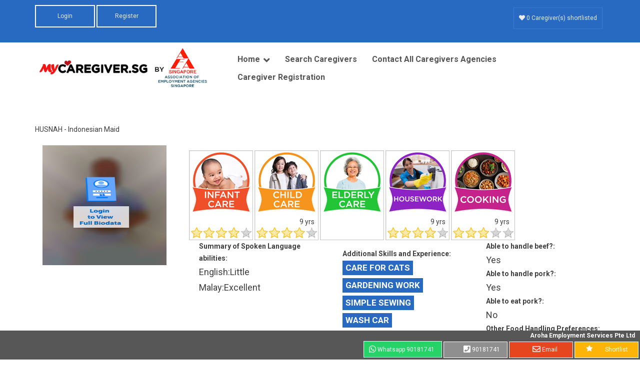

--- FILE ---
content_type: text/html; charset=utf-8
request_url: https://mycaregiver.sg/maid-whitelist-summary/66593
body_size: 10972
content:
<!DOCTYPE html>
<html lang="en" dir="ltr"
  xmlns:og="http://ogp.me/ns#"
  xmlns:content="http://purl.org/rss/1.0/modules/content/"
  xmlns:dc="http://purl.org/dc/terms/"
  xmlns:foaf="http://xmlns.com/foaf/0.1/"
  xmlns:rdfs="http://www.w3.org/2000/01/rdf-schema#"
  xmlns:sioc="http://rdfs.org/sioc/ns#"
  xmlns:sioct="http://rdfs.org/sioc/types#"
  xmlns:skos="http://www.w3.org/2004/02/skos/core#"
  xmlns:xsd="http://www.w3.org/2001/XMLSchema#">

<head profile="http://www.w3.org/1999/xhtml/vocab">
  <meta http-equiv="Content-Type" content="text/html; charset=utf-8" />
<meta name="MobileOptimized" content="width" />
<meta name="HandheldFriendly" content="true" />
<meta name="viewport" content="width=device-width, initial-scale=1" />
<link rel="shortcut icon" href="https://mycaregiver.sg/sites/default/files/dotsg.ico" type="image/vnd.microsoft.icon" />
<link rel="image_src" href="https://mycaregiver.sg/sites/default/files/mycaregiver-logo-rev01.png" />
<link rel="canonical" href="https://mycaregiver.sg/maid-whitelist-summary/66593" />
<link rel="shortlink" href="https://mycaregiver.sg/maid-whitelist-summary/66593" />
<meta property="og:image" content="https://mycaregiver.sg/sites/default/files/mycaregiver-logo-rev01.png" />
  <title>| Caregiver Singapore by AEAS</title>
  <link type="text/css" rel="stylesheet" href="https://mycaregiver.sg/sites/default/files/css/css_xE-rWrJf-fncB6ztZfd2huxqgxu4WO-qwma6Xer30m4.css" media="all" />
<link type="text/css" rel="stylesheet" href="https://mycaregiver.sg/sites/default/files/css/css_vv4pljwlvwdCGPcixhZ126582XBUyQM6Fs-F_c0Bkt0.css" media="all" />
<link type="text/css" rel="stylesheet" href="https://mycaregiver.sg/sites/default/files/css/css_vZ7OMldNxT0kN_1nW7_5iIquAxAdcU-aJ-ucVab5t40.css" media="all" />
<link type="text/css" rel="stylesheet" href="https://mycaregiver.sg/sites/default/files/css/css_NCOSdpoQnWWQHVcfG2o2skDLf8YSjSAlOAadPoELzbo.css" media="all" />
<link type="text/css" rel="stylesheet" href="//cdn.jsdelivr.net/qtip2/3.0.3/jquery.qtip.min.css" media="all" />
<link type="text/css" rel="stylesheet" href="https://mycaregiver.sg/sites/default/files/css/css_E5c3QYQMMWX06L4MoqZsLXJLL6Xm1UyOmFsZRwwYQ_I.css" media="all" />
<link type="text/css" rel="stylesheet" href="https://cdnjs.cloudflare.com/ajax/libs/font-awesome/5.13.0/css/all.min.css" media="all" />
<link type="text/css" rel="stylesheet" href="https://mycaregiver.sg/sites/default/files/css/css_tOhILAq6ytFlsw6ZHeS_zC8kjloujEBsDqkFf0nKBag.css" media="all" />
<link type="text/css" rel="stylesheet" href="https://mycaregiver.sg/sites/default/files/css/css_-fiVLdU8cVDxbQCvLg2-d9MfHYevuRpNyIIE6Eo3P0U.css" media="all" />
<link type="text/css" rel="stylesheet" href="https://mycaregiver.sg/sites/default/files/css/css_6w8_AOBQ-FuTgGUmKGFyo-MWxMLRfSfuHj7vge0BXt4.css" media="all" />

<!--[if (IE 9)&(!IEMobile)]>
<link type="text/css" rel="stylesheet" href="https://mycaregiver.sg/sites/all/themes/listingplus/ie9.css?sh06gv" media="all" />
<![endif]-->
<link type="text/css" rel="stylesheet" href="https://mycaregiver.sg/sites/default/files/css/css_566WgKQFDAWYL171S2U56WlUYQTVZHiTw_jAPVAf0YY.css" media="all" />

  <!-- HTML5 element support for IE6-8 -->
  <!--[if lt IE 9]>
    <script src="//html5shiv.googlecode.com/svn/trunk/html5.js"></script>
  <![endif]-->
  <script type="text/javascript" src="//ajax.googleapis.com/ajax/libs/jquery/1.10.2/jquery.min.js"></script>
<script type="text/javascript">
<!--//--><![CDATA[//><!--
window.jQuery || document.write("<script src='/sites/all/modules/jquery_update/replace/jquery/1.10/jquery.min.js'>\x3C/script>")
//--><!]]>
</script>
<script type="text/javascript" src="https://mycaregiver.sg/sites/default/files/js/js_Hfha9RCTNm8mqMDLXriIsKGMaghzs4ZaqJPLj2esi7s.js"></script>
<script type="text/javascript" src="//ajax.googleapis.com/ajax/libs/jqueryui/1.10.2/jquery-ui.min.js"></script>
<script type="text/javascript">
<!--//--><![CDATA[//><!--
window.jQuery.ui || document.write("<script src='/sites/all/modules/jquery_update/replace/ui/ui/minified/jquery-ui.min.js'>\x3C/script>")
//--><!]]>
</script>
<script type="text/javascript" src="https://mycaregiver.sg/sites/default/files/js/js_eorhqRsOH6LxJ1NaAcYg9X0TeHdLhTR_xhPXuhMLtb4.js"></script>
<script type="text/javascript" src="https://mycaregiver.sg/sites/default/files/js/js_VSKym_zvLDl1YMcD5l44PH639lM-s2e_cUdppITeDjA.js"></script>
<script type="text/javascript">
<!--//--><![CDATA[//><!--

	function printElem() {
		var divToPrint = document.getElementById("main-content");
		var mywindow = window.open("","_blank","");

		mywindow.document.write(divToPrint.innerHTML);

		mywindow.document.close();
		mywindow.focus();
		mywindow.print();
		mywindow.close();
	}
//--><!]]>
</script>
<script type="text/javascript" src="//cdn.jsdelivr.net/qtip2/3.0.3/jquery.qtip.min.js"></script>
<script type="text/javascript" src="https://mycaregiver.sg/sites/default/files/js/js__fjYA9akguMhQdXgWSqUdp75HM-DLiDs3gtJhHjbKUM.js"></script>
<script type="text/javascript" src="https://www.googletagmanager.com/gtag/js?id=G-GQTDF1EQBX"></script>
<script type="text/javascript">
<!--//--><![CDATA[//><!--
window.dataLayer = window.dataLayer || [];function gtag(){dataLayer.push(arguments)};gtag("js", new Date());gtag("set", "developer_id.dMDhkMT", true);gtag("config", "G-GQTDF1EQBX", {"groups":"default","anonymize_ip":true});
//--><!]]>
</script>
<script type="text/javascript" src="https://mycaregiver.sg/sites/default/files/js/js_PgKyOcf43j-QGdNjzXnO6hOlr_BvG8FFHPZC3FCCnLA.js"></script>
<script type="text/javascript">
<!--//--><![CDATA[//><!--
jQuery(document).ready(function($) { 
		 $(".owl-carousel").owlCarousel({
		 	items: 6,
		 	itemsDesktopSmall: [992,4],
		 	itemsTablet: [768,4],
		 	autoPlay: 5000,
		 	navigation: true,
		 	navigationText: false

		 });
		});
//--><!]]>
</script>
<script type="text/javascript" src="https://mycaregiver.sg/sites/all/themes/listingplus/js/meanmenu/jquery.meanmenu.fork.js?sh06gv"></script>
<script type="text/javascript">
<!--//--><![CDATA[//><!--
jQuery(document).ready(function($) {
			$("#main-navigation .sf-menu, #main-navigation .content>ul.menu, #main-navigation ul.main-menu").wrap("<div class='meanmenu-wrapper'></div>");
			$("#main-navigation .meanmenu-wrapper").meanmenu({
				meanScreenWidth: "767",
				meanRemoveAttrs: true,
				meanMenuContainer: "#header-inside",
				meanMenuClose: ""
			});

			if ($("#header-top .sf-menu").length>0 || $("#header-top .content>ul.menu").length>0) {
			$("#header-top .sf-menu, #header-top .content>ul.menu").wrap("<div class='header-top-meanmenu-wrapper'></div>");
			$("#header-top .header-top-meanmenu-wrapper").meanmenu({
				meanScreenWidth: "767",
				meanRemoveAttrs: true,
				meanMenuContainer: "#header-top-inside",
				meanMenuClose: ""
			});
			}

		});
//--><!]]>
</script>
<script type="text/javascript">
<!--//--><![CDATA[//><!--
jQuery(document).ready(function($) { 
		if ($("#affix").length>0) {
			$(window).load(function() {

				var affixBottom = $("#footer").outerHeight(true) + $("#subfooter").outerHeight(true),
				affixTop = $("#affix").offset().top;
				
				if ($("#bottom").length>0) {
					affixBottom = affixBottom + $("#bottom").outerHeight(true);
				}

				if ($("#bottom-highlighted").length>0) {
					affixBottom = affixBottom + $("#bottom-highlighted").outerHeight(true);
				}

				if ($("#footer-top").length>0) {
					affixBottom = affixBottom + $("#footer-top").outerHeight(true);
				}

				if ($(".fixed-header-enabled").length>0 || $(".logged-in").length>0) {
					$("#affix").affix({
				        offset: {
				          top: affixTop-65,
				          bottom: affixBottom+50
				        }
				    });
				} else {
					$("#affix").affix({
				        offset: {
				          top: affixTop-35,
				          bottom: affixBottom+50
				        }
				    });
				}

			});
		}
	});
//--><!]]>
</script>
<script type="text/javascript">
<!--//--><![CDATA[//><!--
jQuery(document).ready(function($) {

        $(window).load(function () {
       		if ($(".post-progress").length>0){
	            var s = $(window).scrollTop(),
	            c = $(window).height(),
	            d = $(".node-main-content").outerHeight(),
	            e = $("#comments").outerHeight(true),
	            f = $(".node-footer").outerHeight(true),
	            g = $(".node-main-content").offset().top;

	            var scrollPercent = (s / (d+g-c-e-f)) * 100;
                scrollPercent = Math.round(scrollPercent);

	            if (c >= (d+g-e-f)) { scrollPercent = 100; } else if (scrollPercent < 0) { scrollPercent = 0; } else if (scrollPercent > 100) { scrollPercent = 100; }

	            $(".post-progressbar").css("width", scrollPercent + "%");
	            $(".post-progress-value").html(scrollPercent + "%");
	        }
        });

        $(window).scroll(function () {
            if ($(".post-progress").length>0){
	            var s = $(window).scrollTop(),
	            c = $(window).height(),
	            d = $(".node-main-content").outerHeight(true),
	            e = $("#comments").outerHeight(true),
	            f = $(".node-footer").outerHeight(true),
	            g = $(".node-main-content").offset().top;

                var scrollPercent = (s / (d+g-c-e-f)) * 100;
                scrollPercent = Math.round(scrollPercent);
                
                if (c >= (d+g-e-f)) { scrollPercent = 100; }  else if (scrollPercent < 0) { scrollPercent = 0; } else if (scrollPercent > 100) { scrollPercent = 100; }
                
                $(".post-progressbar").css("width", scrollPercent + "%");
                $(".post-progress-value").html(scrollPercent + "%");
            }
        });	

	});
//--><!]]>
</script>
<script type="text/javascript" src="https://mycaregiver.sg/sites/default/files/js/js_E-wLWTH2QJcpoTTCTSnyDT1JO59WCYGnxeXkMfpevBM.js"></script>
<script type="text/javascript" src="https://mycaregiver.sg/sites/default/files/js/js_s-Z1QvRJ3n2H2w4hlRjyqNUVqFvwBjVWHMwHpnAuXFU.js"></script>
<script type="text/javascript">
<!--//--><![CDATA[//><!--
jQuery.extend(Drupal.settings, {"basePath":"\/","pathPrefix":"","setHasJsCookie":0,"ajaxPageState":{"theme":"listingplus","theme_token":"WK7xuJsP6dTMn_VQ_2Bs2NHC0wTaaLdVi6_wMHqytsM","jquery_version":"1.10","js":{"0":1,"\/\/ajax.googleapis.com\/ajax\/libs\/jquery\/1.10.2\/jquery.min.js":1,"1":1,"misc\/jquery-extend-3.4.0.js":1,"misc\/jquery-html-prefilter-3.5.0-backport.js":1,"misc\/jquery.once.js":1,"misc\/drupal.js":1,"\/\/ajax.googleapis.com\/ajax\/libs\/jqueryui\/1.10.2\/jquery-ui.min.js":1,"2":1,"sites\/all\/modules\/jquery_update\/replace\/ui\/external\/jquery.cookie.js":1,"sites\/all\/modules\/jquery_update\/replace\/misc\/jquery.form.min.js":1,"misc\/ui\/jquery.ui.position-1.13.0-backport.js":1,"misc\/ui\/jquery.ui.dialog-1.13.0-backport.js":1,"misc\/ajax.js":1,"sites\/all\/modules\/jquery_update\/js\/jquery_update.js":1,"sites\/all\/modules\/autoupload\/js\/autoupload.js":1,"3":1,"\/\/cdn.jsdelivr.net\/qtip2\/3.0.3\/jquery.qtip.min.js":1,"sites\/all\/modules\/flag\/theme\/flag.js":1,"sites\/all\/modules\/views\/js\/base.js":1,"misc\/progress.js":1,"sites\/all\/modules\/views\/js\/ajax_view.js":1,"sites\/all\/modules\/views_flag_refresh\/views_flag_refresh.js":1,"sites\/all\/modules\/google_analytics\/googleanalytics.js":1,"https:\/\/www.googletagmanager.com\/gtag\/js?id=G-GQTDF1EQBX":1,"4":1,"sites\/all\/modules\/autodialog\/autodialog.js":1,"sites\/all\/themes\/listingplus\/bootstrap\/js\/bootstrap.min.js":1,"sites\/all\/themes\/listingplus\/js\/owl-carousel\/owl.carousel.js":1,"5":1,"sites\/all\/themes\/listingplus\/js\/meanmenu\/jquery.meanmenu.fork.js":1,"6":1,"7":1,"8":1,"sites\/all\/modules\/qtip\/js\/qtip.js":1,"sites\/all\/libraries\/superfish\/jquery.hoverIntent.minified.js":1,"sites\/all\/libraries\/superfish\/supposition.js":1,"sites\/all\/libraries\/superfish\/superfish.js":1,"sites\/all\/libraries\/superfish\/supersubs.js":1,"sites\/all\/modules\/superfish\/superfish.js":1,"sites\/all\/themes\/listingplus\/js\/flexslider\/jquery.flexslider.js":1,"sites\/all\/themes\/listingplus\/js\/rs-plugin\/js\/jquery.themepunch.tools.min.js":1,"sites\/all\/themes\/listingplus\/js\/rs-plugin\/js\/jquery.themepunch.revolution.min.js":1,"sites\/all\/themes\/listingplus\/js\/jquery.browser.js":1},"css":{"modules\/system\/system.base.css":1,"modules\/system\/system.menus.css":1,"modules\/system\/system.messages.css":1,"modules\/system\/system.theme.css":1,"misc\/ui\/jquery.ui.core.css":1,"misc\/ui\/jquery.ui.theme.css":1,"misc\/ui\/jquery.ui.button.css":1,"misc\/ui\/jquery.ui.resizable.css":1,"misc\/ui\/jquery.ui.dialog.css":1,"modules\/comment\/comment.css":1,"modules\/field\/theme\/field.css":1,"modules\/node\/node.css":1,"modules\/search\/search.css":1,"modules\/user\/user.css":1,"sites\/all\/modules\/views\/css\/views.css":1,"sites\/all\/modules\/ckeditor\/css\/ckeditor.css":1,"sites\/all\/modules\/ctools\/css\/ctools.css":1,"sites\/all\/modules\/panels\/css\/panels.css":1,"\/\/cdn.jsdelivr.net\/qtip2\/3.0.3\/jquery.qtip.min.css":1,"sites\/all\/modules\/qtip\/css\/qtip.css":1,"sites\/all\/modules\/flag\/theme\/flag.css":1,"sites\/all\/modules\/addressfield\/addressfield.css":1,"https:\/\/cdnjs.cloudflare.com\/ajax\/libs\/font-awesome\/5.13.0\/css\/all.min.css":1,"sites\/all\/themes\/listingplus\/js\/owl-carousel\/owl.carousel.css":1,"sites\/all\/themes\/listingplus\/js\/meanmenu\/meanmenu.css":1,"sites\/all\/libraries\/superfish\/css\/superfish.css":1,"sites\/all\/libraries\/superfish\/style\/white.css":1,"sites\/all\/themes\/listingplus\/bootstrap\/css\/bootstrap.css":1,"sites\/all\/themes\/listingplus\/js\/flexslider\/flexslider.css":1,"sites\/all\/themes\/listingplus\/js\/rs-plugin\/css\/settings.css":1,"sites\/all\/themes\/listingplus\/style.css":1,"sites\/all\/themes\/listingplus\/style-blue.css":1,"sites\/all\/themes\/listingplus\/fonts\/https\/roboto-font.css":1,"sites\/all\/themes\/listingplus\/fonts\/https\/playfair-display-font.css":1,"sites\/all\/themes\/listingplus\/fonts\/https\/sourcecodepro-font.css":1,"sites\/all\/themes\/listingplus\/fonts\/https\/playfair-display.css":1,"sites\/all\/themes\/listingplus\/ie9.css":1,"sites\/all\/themes\/listingplus\/local.css":1}},"instances":"{\u0022boostrap_qtip\u0022:{\u0022content\u0022:{\u0022text\u0022:\u0022\u0022},\u0022style\u0022:{\u0022tip\u0022:false,\u0022classes\u0022:\u0022qtip-bootstrap\u0022},\u0022position\u0022:{\u0022at\u0022:\u0022left bottom\u0022,\u0022my\u0022:\u0022top left\u0022,\u0022adjust\u0022:{\u0022method\u0022:\u0022\u0022},\u0022viewport\u0022:false},\u0022show\u0022:{\u0022event\u0022:\u0022mouseenter focus click \u0022},\u0022hide\u0022:{\u0022event\u0022:\u0022mouseleave click \u0022,\u0022fixed\u0022:1}},\u0022default\u0022:{\u0022content\u0022:{\u0022text\u0022:\u0022\u0022},\u0022style\u0022:{\u0022tip\u0022:false,\u0022classes\u0022:\u0022\u0022},\u0022position\u0022:{\u0022at\u0022:\u0022bottom right\u0022,\u0022adjust\u0022:{\u0022method\u0022:\u0022\u0022},\u0022my\u0022:\u0022top left\u0022,\u0022viewport\u0022:false},\u0022show\u0022:{\u0022event\u0022:\u0022mouseenter \u0022},\u0022hide\u0022:{\u0022event\u0022:\u0022mouseleave \u0022}}}","qtipDebug":"{\u0022leaveElement\u0022:0}","flag":{"anonymous":true,"templates":{"mt_watchlist_66593":"\u003Cspan class=\u0022flag-wrapper flag-mt-watchlist flag-mt-watchlist-66593\u0022\u003E\n      \u003Ca href=\u0022\/flag\/unflag\/mt_watchlist\/66593?destination=maid-whitelist-summary\/66593\u0026amp;token=5cbf13fe2babedd0a46838f5daf59aed\u0022 title=\u0022Maid remove from Shortlist.\u0022 class=\u0022flag unflag-action flag-link-toggle\u0022 rel=\u0022nofollow\u0022\u003ERemove\u003C\/a\u003E\u003Cspan class=\u0022flag-throbber\u0022\u003E\u0026nbsp;\u003C\/span\u003E\n    \n\u003C\/span\u003E\n"}},"better_exposed_filters":{"views":{"biodata_contact":{"displays":{"block":{"filters":[]}}},"ea_image_in_biodata":{"displays":{"block":{"filters":[]}}},"biodata_rating":{"displays":{"block":{"filters":[]}}},"ea_info_on_biodata":{"displays":{"block":{"filters":[]}}},"test_block_watchlist":{"displays":{"block_1":{"filters":[]}}}}},"views":{"ajax_path":"\/views\/ajax","ajaxViews":{"views_dom_id:54d8274c4b869914413c7c10d8a7a865":{"view_name":"test_block_watchlist","view_display_id":"block_1","view_args":"","view_path":"maid-whitelist-summary\/66593","view_base_path":null,"view_dom_id":"54d8274c4b869914413c7c10d8a7a865","pager_element":0}}},"urlIsAjaxTrusted":{"\/views\/ajax":true},"viewsFlagRefresh":{"imagePath":"\/sites\/all\/modules\/views_flag_refresh\/images","flags":{"mt_watchlist":{"test_block_watchlist-block_1":{"themeHook":false,"themeHookPost":false}}}},"googleanalytics":{"account":["G-GQTDF1EQBX"],"trackOutbound":1,"trackMailto":1,"trackDownload":1,"trackDownloadExtensions":"7z|aac|arc|arj|asf|asx|avi|bin|csv|doc(x|m)?|dot(x|m)?|exe|flv|gif|gz|gzip|hqx|jar|jpe?g|js|mp(2|3|4|e?g)|mov(ie)?|msi|msp|pdf|phps|png|ppt(x|m)?|pot(x|m)?|pps(x|m)?|ppam|sld(x|m)?|thmx|qtm?|ra(m|r)?|sea|sit|tar|tgz|torrent|txt|wav|wma|wmv|wpd|xls(x|m|b)?|xlt(x|m)|xlam|xml|z|zip"},"superfish":{"1":{"id":"1","sf":{"animation":{"opacity":"show","height":"show"},"speed":"fast","autoArrows":false,"dropShadows":false},"plugins":{"supposition":true,"supersubs":true}}},"password":{"strengthTitle":"Password compliance:"},"type":"setting"});
//--><!]]>
</script>
</head>
<body class="html not-front not-logged-in no-sidebars page-maid-whitelist-summary page-maid-whitelist-summary- page-maid-whitelist-summary-66593 sff-14 slff-5 hff-5 pff-5 wide" >
  <div id="skip-link">
    <a href="#main-content" class="element-invisible element-focusable">Skip to main content</a>
  </div>
    <!-- #page-container -->
<div id="page-container">

    
        <!-- #header-top -->
    <div id="header-top" class="clearfix">
        <div class="container">

            <!-- #header-top-inside -->
            <div id="header-top-inside" class="clearfix">
                <div class="row">
                    
                                        <div class="col-md-12">
                        <!-- #header-top-left -->
                        <div id="header-top-left" class="clearfix">
                            <div class="header-top-area">
                                  <div class="region region-header-top-left">
    <div id="block-views-test-block-watchlist-block-1" class="block block-views clearfix">

    
  <div class="content">
    <div class="view view-test-block-watchlist view-id-test_block_watchlist view-display-id-block_1 view-dom-id-54d8274c4b869914413c7c10d8a7a865">
            <div class="view-header">
      <p><a href="/user/login" class="btn-reg">Login</a> <a href="/user/register" class="btn-reg">Register</a> <a href="/node/add/shortlisted-request" class="btn-shortlist" ><i class="fas fa-heart"></i> 0 Caregiver(s) shortlisted</a></p>
    </div>
  
  
  
      <div class="view-content">
        <div>
      
  <div>        <span><a href="/user/login" class="btn-reg">Login</a> <a href="/user/register" class="btn-reg">Register</a> <a href="/node/add/shortlisted-request" class="btn-shortlist" ><i class="fas fa-heart"></i> 0 Caregiver(s) shortlisted</a>



</span>  </div>  </div>
    </div>
  
  
  
  
  
  
</div>  </div>
</div>
  </div>
                            </div>
                        </div>
                        <!-- EOF:#header-top-left -->
                    </div>
                                    
                
                                    
                </div>
            </div>
            <!-- EOF: #header-top-inside -->

        </div>
    </div>
    <!-- EOF: #header-top -->
    
    <!-- #header -->
    <header id="header">
	<!-- Google tag (gtag.js) -->
<script async src="https://www.googletagmanager.com/gtag/js?id=AW-16683623133"></script>
<script>
  window.dataLayer = window.dataLayer || [];
  function gtag(){dataLayer.push(arguments);}
  gtag('js', new Date());

  gtag('config', 'AW-16683623133');
</script>
<!-- Google tag (gtag.js) -->
<script async src="https://www.googletagmanager.com/gtag/js?id=G-GQTDF1EQBX">
</script>
<script>
  window.dataLayer = window.dataLayer || [];
  function gtag(){dataLayer.push(arguments);}
  gtag('js', new Date());

  gtag('config', 'G-GQTDF1EQBX');
</script>


        <div class="container">
            
            <!-- #header-inside -->
            <div id="header-inside" class="clearfix">
                <div class="row">

                    <div class="col-md-4">
                    	<!-- #header-inside-left -->
                        <div id="header-inside-left" class="clearfix">
                            <div class="header-area">
    	                        <div id="logo-and-site-name-wrapper" class="clearfix">
    	                                	                            <div id="logo">
    	                            <a href="/" title="Home" rel="home"> <img src="https://mycaregiver.sg/sites/default/files/mycaregiver-logo-rev01.png" alt="Home" /> </a>
    	                            </div>
    	                                	                            
    	                                	                            
    	                                	                        </div>
    	                                                    </div>
                        </div>
                        <!-- EOF:#header-inside-left -->
                    </div>
                    <div class="col-md-8">
                        <!-- #header-inside-right -->
                        <div id="header-inside-right" class="clearfix">
                            <div class="header-area">

                                                                
                                <!-- #main-navigation -->
                                <div id="main-navigation" class="clearfix ">
                                    <nav role="navigation"> 
                                                                                  <div class="region region-navigation">
    <div id="block-superfish-1" class="block block-superfish clearfix">

    
  <div class="content">
    <ul  id="superfish-1" class="menu sf-menu sf-menu-menu-anonymous sf-horizontal sf-style-white sf-total-items-4 sf-parent-items-1 sf-single-items-3"><li id="menu-1764-1" class="first odd sf-item-1 sf-depth-1 sf-total-children-1 sf-parent-children-1 sf-single-children-0 menuparent"><a href="/" class="sf-depth-1 menuparent">Home</a><ul><li id="menu-1766-1" class="firstandlast odd sf-item-1 sf-depth-2 sf-total-children-6 sf-parent-children-0 sf-single-children-6 menuparent"><a href="/caregiver-categories" title="" class="sf-depth-2 menuparent">Caregiver Categories <span class="content-menu-notifications-placeholder" id="content-notifications-menu-1766" data-mlid="1766"></span></a><ul><li id="menu-1767-1" class="first odd sf-item-1 sf-depth-3 sf-no-children"><a href="/maid-type" title="" class="sf-depth-3">Caregiver Type <span class="content-menu-notifications-placeholder" id="content-notifications-menu-1767" data-mlid="1767"></span></a></li><li id="menu-1768-1" class="middle even sf-item-2 sf-depth-3 sf-no-children"><a href="/caregiver-nationality" title="" class="sf-depth-3">Nationality <span class="content-menu-notifications-placeholder" id="content-notifications-menu-1768" data-mlid="1768"></span></a></li><li id="menu-1771-1" class="middle odd sf-item-3 sf-depth-3 sf-no-children"><a href="/maid-spoken-language" title="" class="sf-depth-3">Spoken Languages</a></li><li id="menu-3339-1" class="middle even sf-item-4 sf-depth-3 sf-no-children"><a href="/maid-skills-and-experiences" title="" class="sf-depth-3">Skills <span class="content-menu-notifications-placeholder" id="content-notifications-menu-3339" data-mlid="3339"></span></a></li><li id="menu-3340-1" class="middle odd sf-item-5 sf-depth-3 sf-no-children"><a href="/maid-additional-skills-and-experiences" title="" class="sf-depth-3">Additional Skills and Experience <span class="content-menu-notifications-placeholder" id="content-notifications-menu-3340" data-mlid="3340"></span></a></li><li id="menu-3341-1" class="last even sf-item-6 sf-depth-3 sf-no-children"><a href="/maid-food-handling" title="" class="sf-depth-3">Food handling preferences <span class="content-menu-notifications-placeholder" id="content-notifications-menu-3341" data-mlid="3341"></span></a></li></ul></li></ul></li><li id="menu-3344-1" class="middle even sf-item-2 sf-depth-1 sf-no-children"><a href="/search-caregivers" title="" class="sf-depth-1">Search Caregivers <span class="content-menu-notifications-placeholder" id="content-notifications-menu-3344" data-mlid="3344"></span></a></li><li id="menu-1776-1" class="middle odd sf-item-3 sf-depth-1 sf-no-children"><a href="/node/add/shortlisted-request" title="" class="sf-depth-1">Contact All Caregivers Agencies <span class="content-menu-notifications-placeholder" id="content-notifications-menu-1776" data-mlid="1776"></span></a></li><li id="menu-3557-1" class="last even sf-item-4 sf-depth-1 sf-no-children"><a href="/caregiver-register" title="" class="sf-depth-1">Caregiver Registration <span class="content-menu-notifications-placeholder" id="content-notifications-menu-3557" data-mlid="3557"></span></a></li></ul>  </div>
</div>
  </div>
                                                                            </nav>
                                </div>
                                <!-- EOF: #main-navigation -->
                            </div>
                        </div>
                        <!-- EOF:#header-inside-right -->
                    </div>

                </div>
            </div>
            <!-- EOF: #header-inside -->

        </div>
    </header>
    <!-- EOF: #header -->

    
    <!-- #page -->
    <div id="page" class="clearfix">
        <div class="container">
           
            <!-- #main-content -->
            <div id="main-content">
                <div class="row">

                    
                    <section class="col-md-12">

                        
                        <!-- #main -->
                        <div id="main" class="clearfix  content">

                                                                                    
                            <!-- #tabs -->
                                                            <div class="tabs">
                                                                </div>
                                                        <!-- EOF: #tabs -->

                            
                            <!-- #action links -->
                                                        <!-- EOF: #action links -->

                             
                              <div class="region region-content">
    <div id="block-system-main" class="block block-system clearfix">

    
  <div class="content">
    <div class="bootstrap-twocol-stacked" >
      <div class="row">
      <div class="panel-pane pane-custom pane-1"  >
  
      
  
  <div class="pane-content">
    <p>HUSNAH - Indonesian Maid</p>
  </div>

  
  </div>
    </div>
  
      <div class="row">
      <div class="panel-panel left col-xs-12 col-sm-12 col-md-3 col-lg-3"><div class="panel-pane pane-views pane-ea-image-in-biodata"  >
  
      
  
  <div class="pane-content">
    <div class="view view-ea-image-in-biodata view-id-ea_image_in_biodata view-display-id-block view-dom-id-a0d06d65a637094cfd04844f31883cb9">
        
  
  
      <div class="view-content">
        <div class="views-row views-row-1 views-row-odd views-row-first views-row-last">
      
          <div class="p-container"><img typeof="foaf:Image" src="https://mycaregiver.sg/sites/default/files/styles/blur_mc_300_x_400_/public/fdw_photo/foto%20husna.PNG?itok=bYB20wBz" alt="" />
<div class="p-centered2">
<img src="/sites/default/files/heart-overlay.png"> 
</div>
</div>

    </div>
    </div>
  
  
  
  
  
  
</div>  </div>

  
  </div>
</div>
      <div class="panel-panel right col-xs-12 col-sm-12 col-md-9 col-lg-9"><div class="panel-pane pane-views pane-biodata-rating"  >
  
      
  
  <div class="pane-content">
    <div class="view view-biodata-rating view-id-biodata_rating view-display-id-block view-dom-id-e0c5389e78418d8a757e07254ac25a71">
        
  
  
      <div class="view-content">
        <div class="views-row views-row-1 views-row-odd views-row-first views-row-last">
      
          <span class="Yes-container">
<img src="/sites/default/files/rating/infantcare-badge-big.png"> 
<span class="container-top-right"></span>
<span class="container-bottom-left"><img src="/sites/default/files/rating/4-stars.png" > </span>
</span>

    
          <span class="Yes-container">
<img src="/sites/default/files/rating/childcare-badge-big.png"> 
<span class="container-top-right">9 yrs</span>
<span class="container-bottom-left"><img src="/sites/default/files/rating/4-stars.png" > </span>
</span>    
          <span class="Yes-container">
<img src="/sites/default/files/rating/eldercare-badge-big.png"> 
<span class="container-top-right"></span>
<span class="container-bottom-left"><img src="/sites/default/files/rating/-stars.png" ></span>
</span>    
          <span class="No-container">
<img src="/sites/default/files/rating/disabledcare-badge-big.png"> 
<span class="container-top-right"></span>
<span class="container-bottom-left"><img src="/sites/default/files/rating/-stars.png" ></span>
</span>    
          <span class="Yes-container">
<img src="/sites/default/files/rating/housework-badge-big.png"> 
<span class="container-top-right">9 yrs</span>
<span class="container-bottom-left"><img src="/sites/default/files/rating/4-stars.png" ></span>
</span>    
          <span class="Yes-container">
<img src="/sites/default/files/rating/cooking-badge-big.png"> 
<span class="container-top-right">9 yrs</span>
<span class="container-bottom-left"><img src="/sites/default/files/rating/3-stars.png" ></span>
</span>    </div>
    </div>
  
  
  
  
  
  
</div>  </div>

  
  </div>
<div class="panel-pane pane-panels-mini pane-display-biodata-whitelist-sub1"  >
  
      
  
  <div class="pane-content">
    <div class="bootstrap-threecol-stacked" id="mini-panel-display_biodata_whitelist_sub1">
  
      <div class="row">
      <div class="panel-panel left col-xs-12 col-sm-12 col-md-4 col-lg-4"><div class="panel-pane pane-entity-field pane-node-field-spoken-lang-sea-sla"  >
  
      
  
  <div class="pane-content">
    <div class="field field-name-field-spoken-lang-sea-sla field-type-text-long field-label-above"><div class="field-label">Summary of Spoken Language abilities:&nbsp;</div><div class="field-items"><div class="field-item even"><p>English:Little<br />
Malay:Excellent</p>
</div></div></div>  </div>

  
  </div>
</div>
      <div class="panel-panel middle col-xs-12 col-sm-12 col-md-4 col-lg-4"><div class="panel-pane pane-entity-field pane-node-field-fdw-value-added-services"  >
  
      
  
  <div class="pane-content">
    <div class="field field-name-field-fdw-value-added-services field-type-taxonomy-term-reference field-label-above"><div class="field-label">Additional Skills and Experience:&nbsp;</div><div class="field-items"><div class="field-item even"><a href="/additional-skills-and-experience/care-cats" typeof="skos:Concept" property="rdfs:label skos:prefLabel" datatype="">Care for Cats</a></div><div class="field-item odd"><a href="/additional-skills-and-experience/gardening-work" typeof="skos:Concept" property="rdfs:label skos:prefLabel" datatype="">Gardening Work</a></div><div class="field-item even"><a href="/additional-skills-and-experience/simple-sewing" typeof="skos:Concept" property="rdfs:label skos:prefLabel" datatype="">Simple Sewing</a></div><div class="field-item odd"><a href="/additional-skills-and-experience/wash-car" typeof="skos:Concept" property="rdfs:label skos:prefLabel" datatype="">Wash Car</a></div></div></div>  </div>

  
  </div>
</div>
      <div class="panel-panel right col-xs-12 col-sm-12 col-md-4 col-lg-4"><div class="panel-pane pane-entity-field pane-node-field-able-to-handle-beef"  >
  
      
  
  <div class="pane-content">
    <div class="field field-name-field-able-to-handle-beef- field-type-list-text field-label-above"><div class="field-label">Able to handle beef?:&nbsp;</div><div class="field-items"><div class="field-item even">Yes</div></div></div>  </div>

  
  </div>
<div class="panel-pane pane-entity-field pane-node-field-able-to-handle-pork"  >
  
      
  
  <div class="pane-content">
    <div class="field field-name-field-able-to-handle-pork- field-type-list-text field-label-above"><div class="field-label">Able to handle pork?:&nbsp;</div><div class="field-items"><div class="field-item even">Yes</div></div></div>  </div>

  
  </div>
<div class="panel-pane pane-entity-field pane-node-field-able-to-eat-pork"  >
  
      
  
  <div class="pane-content">
    <div class="field field-name-field-able-to-eat-pork- field-type-list-text field-label-above"><div class="field-label">Able to eat pork?:&nbsp;</div><div class="field-items"><div class="field-item even">No</div></div></div>  </div>

  
  </div>
<div class="panel-pane pane-entity-field pane-node-field-others-food-preferences"  >
  
      
  
  <div class="pane-content">
    <div class="field field-name-field-others-food-preferences field-type-text field-label-above"><div class="field-label">Other Food Handling Preferences:&nbsp;</div><div class="field-items"><div class="field-item even">nil</div></div></div>  </div>

  
  </div>
</div>
    </div>
  
      <div class="row">
      <div class="panel-pane pane-entity-field pane-node-field-maid-introduction"  >
  
        <h2 class="pane-title">
      Caregiver Introduction    </h2>
    
  
  <div class="pane-content">
    <div class="field field-name-field-maid-introduction field-type-text-long field-label-hidden"><div class="field-items"><div class="field-item even"><p><strong>PERSONALITY</strong></p>

<p>Husnah is a pleasant and caring helper. She wants to work in Singapore to improve her family's future and send her children to school. Her passport is ready. She has received 2 doses of vaccinations. She is afraid of dogs. She is okay to work in a big house. She is okay to work with 2 helpers.</p>

<p><strong>EXPERIENCE</strong></p>

<p>From 2009 -2018: she worked in Dubai taking care of children 14 and 10 years old, doing general housekeeping, cooking, and gardening. She stayed with her employer in 3 storey with 4 bedrooms, 5 toilets, and 5 family members.</p>

<p><strong>ABILITY</strong></p>

<p>She can speak and understand English better than basic. She can cook chicken briyani, chicken curry, rice with grape leaves, labneh, beef BBQ, Gado2, opor, fried rice, plecing kangkong, satay, chicken soup, fried rice, and steamed fish. She is willing to learn more about local cooking if the employer guides her. She is keen to take care of children, baby, and elderly.</p>

<p><strong>OFF-DAY AND COMPENSATION</strong></p>

<p>Her basic salary is $ 580.00 and she is okay with 1 off day a month. Her gross salary is $ 647.50 with 3 off days compensation. She is okay to use mobile phone only after finishing her work.</p>

<p> </p></div></div></div>  </div>

  
  </div>
<div class="panel-separator"></div><div class="panel-pane pane-entity-field pane-node-field-previous-employment-histor"  >
  
      
  
  <div class="pane-content">
    <div class="field field-name-field-previous-employment-histor field-type-text-long field-label-above"><div class="field-label">Previous employment history in Singapore:&nbsp;</div><div class="field-items"><div class="field-item even"><table border="0.1" cellpadding="1">
	<tbody>
		<tr>
			<td colspan="2" style="width: 115px;"><strong>Period of Employment</strong></td>
			<td colspan="1" rowspan="2" style="width: 80px;"><strong>Employer / Country</strong></td>
			<td rowspan="2" style="width: 200px;"><strong>Work Duties</strong></td>
			<td rowspan="2" style="width: 150px;"><strong>Remarks</strong></td>
		</tr>
		<tr>
			<td style="width:60px;"><strong>Start Date</strong></td>
			<td style="width: 55px;"><strong>End Date</strong></td>
		</tr>
		<tr>
			<td>2009</td>
			<td>2018</td>
			<td colspan="1" style="width: 80px;">Arabian/ Dubai</td>
			<td style="width: 200px;">Taking care of 14 &amp; 10 yo children, housekeeping, cooking &amp; gardening (3 storey, 4BR, 5 toilets, 5 pax)</td>
			<td style="width: 150px;">Finish</td>
		</tr>
		<tr>
			<td> </td>
			<td> </td>
			<td colspan="1" style="width: 80px;"> </td>
			<td style="width: 200px;"> </td>
			<td style="width: 150px;"> </td>
		</tr>
		<tr>
			<td> </td>
			<td> </td>
			<td colspan="1" style="width: 80px;"> </td>
			<td style="width: 200px;"> </td>
			<td style="width: 150px;"> </td>
		</tr>
		<tr>
			<td> </td>
			<td> </td>
			<td colspan="1" style="width: 80px;"> </td>
			<td style="width: 200px;"> </td>
			<td style="width: 150px;"> </td>
		</tr>
		<tr>
			<td> </td>
			<td> </td>
			<td colspan="1" style="width: 80px;"> </td>
			<td style="width: 200px;"> </td>
			<td style="width: 150px;"> </td>
		</tr>
	</tbody>
</table></div></div></div>  </div>

  
  </div>
<div class="panel-separator"></div><div class="panel-pane pane-views pane-ea-info-on-biodata"  >
  
      
  
  <div class="pane-content">
    <div class="view view-ea-info-on-biodata view-id-ea_info_on_biodata view-display-id-block agency-page view-dom-id-3574d8c7d993594097540354b111d34b">
        
  
  
      <div class="view-content">
        <div class="views-row views-row-1 views-row-odd views-row-first views-row-last">
      
  <div class="views-field views-field-title-1">        <span class="field-content"><a href="/caregiver-agency/aroha-employment-services-pte-ltd"><hr>
<h3>Aroha Employment Services Pte Ltd</h3></a></span>  </div>  
  <div class="views-field views-field-field-company-intro-and-promotio">        <div class="field-content"></div>  </div>  
  <div class="views-field views-field-field-ea-biodata-image">        <div class="field-content"></div>  </div>  
  <div class="views-field views-field-field-ea-licence-number">        <div class="field-content"><div class="row">
    <div class="col-xs-3" title="Licence Number" id="text-right-no-pad"><b>Licence Number:</b></div>
    <div class="col-xs-9" >18C9383</div>
</div></div>  </div>  
  <div class="views-field views-field-field-happy-address">        <div class="field-content"><div class="row">
    <div class="col-xs-3" title="Agency Address" id="text-right-no-pad"><b>Address:</b></div>
    <div class="col-xs-9" ><div class="street-block"><div class="thoroughfare">3 St George&#039;s Road #01-101</div>
<div class="premise">St George&#039;s West Gardens</div></div>
<div class="addressfield-container-inline locality-block country-SG"><span class="postal-code">320003</span></div>
<span class="country">Singapore</span></div>
</div></div>  </div>  
  <div class="views-field views-field-field-happy-address-postal-code">        <div class="field-content"><div class="row">
    <div class="col-xs-3" title="Directions to Office" id="text-right-no-pad"><i class="fas fa-directions"></i></div>
    <div class="col-xs-9" ><a href="https://www.google.com/maps/dir/?api=1&destination=320003+Singapore&travelmode=ca" target="_blank">Get Directions</a></div>
</div>
</div>  </div>  
  <div class="views-field views-field-field-funny-address">        <div class="field-content"></div>  </div>  
  <div class="views-field views-field-field-funny-address-postal-code">        <div class="field-content"></div>  </div>  
  <div class="views-field views-field-field-more-office-branch-info">        <div class="field-content"></div>  </div>  
  <div class="views-field views-field-field-ea-contact-number">        <div class="field-content"><div class="row">
    <div class="col-xs-3" title="Office Number" id="text-right-no-pad"><b>Office Number:</b></div>
    <div class="col-xs-9" ><a href="tel:90181741">90181741</a></div>
</div></div>  </div>  
  <div class="views-field views-field-field-whatsapp-number">        <div class="field-content"><div class="row">
    <div class="col-xs-3" title="Whatsapp Number" id="text-right-no-pad"><b>Whatsapp:</b></div>
    <div class="col-xs-9" ><a href="tel:90181741">90181741</a></div>
</div></div>  </div>  
  <div class="views-field views-field-field-opening-hours">        <div class="field-content"><div class="row">
    <div class="col-xs-3" id="text-right-no-pad"><b>Opening Hours:</b></div>
    <div class="col-xs-9" ><p>Monday - Friday: 10am - 7pm<br />
Saturday: 10am - 5pm<br />
Sunday and PH: Closed</p>
</div>
</div></div>  </div>  
  <div class="views-field views-field-field-facebook-messenger-new">        <div class="field-content"></div>  </div>  
  <div class="views-field views-field-field-facebook-page">        <div class="field-content"></div>  </div>  
  <div class="views-field views-field-field-global-email-hidden">        <div class="field-content"><div class="row">
    <div class="col-xs-3" id="text-right-no-pad"><b>Email:</b></div>
    <div class="col-xs-9" ><a href="/cdn-cgi/l/email-protection#87e4e8e9f3e6e4f3c7e6f5e8efe6e2eaf7ebe8feeae2e9f3f4e2f5f1eee4e2f4a9e4e8ea"><span class="__cf_email__" data-cfemail="a1c2cecfd5c0c2d5e1c0d3cec9c0c4ccd1cdced8ccc4cfd5d2c4d3d7c8c2c4d28fc2cecc">[email&#160;protected]</span></a> </div>
</div></div>  </div>  
  <div class="views-field views-field-field-website">        <div class="field-content"><div class="row">
    <div class="col-xs-3" id="text-right-no-pad"><b>Website:</b></div>
    <div class="col-xs-9" ><a href="http://www.arohaemploymentservices.com">www.arohaemploymentservices.com</a></div>
</div></div>  </div>  
  <div class="views-field views-field-field-contact-us">        <div class="field-content"><div class="row">
    <div class="col-xs-3" id="text-right-no-pad"><b>Contact Us:</b></div>
    <div class="col-xs-9" ><p>Mobile: 9018 1741 / 8198 7208<br />
Email: <a href="/cdn-cgi/l/email-protection#0e6d61607a6f6d7a4e6f7c61666f6b637e626177636b607a7d6b7c78676d6b7d206d6163"><span class="__cf_email__" data-cfemail="5e3d31302a3f3d2a1e3f2c31363f3b332e323127333b302a2d3b2c28373d3b2d703d3133">[email&#160;protected]</span></a></p>
</div>
</div></div>  </div>  </div>
    </div>
  
  
  
  
  
  
</div>  </div>

  
  </div>
    </div>
  </div>
  </div>

  
  </div>
</div>
    </div>
  
      <div class="row">
      <div class="panel-pane pane-views pane-biodata-contact navbar-fixed-bottom"  id="text-on-right" >
  
      
  
  <div class="pane-content">
    <div class="view view-biodata-contact view-id-biodata_contact view-display-id-block view-dom-id-888cb62dff795ec9f7b5fbdb89fcf791">
        
  
  
      <div class="view-content">
        <div class="views-row views-row-1 views-row-odd views-row-first views-row-last">
      
          <div class="agency-name">Aroha Employment Services Pte Ltd</div>    
          <div class="mymaxwidth"><div class="btn-group dropup">
  <button type="button" class="contact-btn whatsapp-btn" data-toggle="dropdown" aria-haspopup="true" aria-expanded="false">
    <i class="fab fa-whatsapp fa-lg"></i> <span class="btn-text">Whatsapp 90181741</span></button>
  <div class="dropdown-menu dropup-whatsapp">
    <a href="https://api.whatsapp.com/send?phone=6590181741&text=Hi%2C%20I'm%20interested%20to%20know%20more%20about%20HUSNAH%20in%20your%20caregiver%20listing.%20Please%20assist.%20Thanks." class="whatsapp-btn-drop-up" target="_blank"><i class="fab fa-whatsapp fa-lg"></i> <span >Pre-filled</span></a>

    <a href="https://api.whatsapp.com/send?phone=6590181741" class="whatsapp-btn-drop-up" target="_blank"><i class="fab fa-whatsapp fa-lg"></i> <span >Normal</span></a>
  </div>
  </div><a href="tel:90181741" class="contact-btn phone-btn"><i class="fas fa-phone-square fa-lg"></i><span class="btn-text"> 90181741</span></a><a href="/cdn-cgi/l/email-protection#[base64]" class="contact-btn email-btn" target="_blank"><i class="far fa-envelope fa-lg"></i><span class="btn-text"> Email</span></a><span class="flag-mobile_watchlist"><span class="flag-wrapper flag-mt-watchlist flag-mt-watchlist-66593">
      <a href="/flag/flag/mt_watchlist/66593?destination=maid-whitelist-summary/66593&amp;token=5cbf13fe2babedd0a46838f5daf59aed" title="Maid Shortlisted." class="flag flag-action flag-link-toggle" rel="nofollow">Shortlist</a><span class="flag-throbber">&nbsp;</span>
    
</span>
</span></div>    </div>
    </div>
  
  
  
  
  
  
</div>  </div>

  
  </div>
    </div>
  </div>
  </div>
</div>
  </div>
                                                        
                        </div>
                        <!-- EOF:#main -->

                    </section>

                                        
                </div>
            </div>
            <!-- EOF:#main-content -->

        </div>
    </div>
    <!-- EOF: #page -->

    
    
        <!-- #footer-top -->
    <div id="footer-top">
        <div class="container">
            
            <!-- #footer-top-inside -->
            <div id="footer-top-inside" class="clearfix">
                <div class="footer-top-area">
                    <div class="row">
                        <div class="col-md-12">
                          <div class="region region-footer-top">
    <div id="block-block-3" class="block block-block clearfix">

    
  <div class="content">
    <p>ASSOCIATION OF EMPLOYMENT AGENCIES (SINGAPORE) | MyCaregiver.sg | Singapore | <a href="/content/privacy-policy" class="whitelink">Privacy</a> | <a href="/content/pdpa-policy" class="whitelink">PDPA Policy</a> | <a href="/content/term-use" class="whitelink">Terms of Use</a><br />
All Rights Reserved.<br />
<br></p>
  </div>
</div>
  </div>
                        </div>
                    </div>
                </div>
            </div>
            <!-- EOF:#footer-top-inside -->

        </div>
    </div>
    <!-- EOF: #footer-top -->
    
    
        
</div>
<!-- EOF:#page-container -->  <script data-cfasync="false" src="/cdn-cgi/scripts/5c5dd728/cloudflare-static/email-decode.min.js"></script><script type="text/javascript">
<!--//--><![CDATA[//><!--

	jQuery(document).ready(function($) {
		if ($(".view-testimonials .flexslider").length > 0) {
			$(window).load(function() {
			$(".view-testimonials .flexslider").fadeIn("slow");
			$(".view-testimonials .flexslider").flexslider({
				animation: "slide",
				slideshowSpeed: 5000,
				useCSS: false,
				controlNav: false,
				prevText: "",
				nextText: ""
			});
			});
		}
	});
//--><!]]>
</script>
<script defer src="https://static.cloudflareinsights.com/beacon.min.js/vcd15cbe7772f49c399c6a5babf22c1241717689176015" integrity="sha512-ZpsOmlRQV6y907TI0dKBHq9Md29nnaEIPlkf84rnaERnq6zvWvPUqr2ft8M1aS28oN72PdrCzSjY4U6VaAw1EQ==" data-cf-beacon='{"version":"2024.11.0","token":"4f65cdaffda64e04a26a378b27d79819","r":1,"server_timing":{"name":{"cfCacheStatus":true,"cfEdge":true,"cfExtPri":true,"cfL4":true,"cfOrigin":true,"cfSpeedBrain":true},"location_startswith":null}}' crossorigin="anonymous"></script>
</body>
</html>


--- FILE ---
content_type: text/css
request_url: https://mycaregiver.sg/sites/default/files/css/css_6w8_AOBQ-FuTgGUmKGFyo-MWxMLRfSfuHj7vge0BXt4.css
body_size: 1252
content:
@import url(https://fonts.googleapis.com/css?family=Roboto:400,400italic,700,300,700italic&subset=latin-ext,latin,greek);@import url(https://fonts.googleapis.com/css?family=Playfair+Display:400,700,400italic,700italic&subset=latin-ext,latin,greek);@import url(https://fonts.googleapis.com/css?family=Source+Code+Pro&subset=latin,latin-ext);#header-top,#footer-top{background-color:#2869c2;}.footer-top-area .item-list ul.quicktabs-tabs > li > a:hover:after,.footer-top-area .nav-tabs > li > a:hover:after,.header-top-area .item-list ul.quicktabs-tabs > li > a:hover:after,.header-top-area .nav-tabs > li > a:hover:after{color:#2869c2;}a,ul.menu li a,.footer-area ul.menu li.collapsed > a:before,.footer-area ul.menu li.expanded > a:before,#site-name a,.comment-counter,.comment .username,.summary .field-item a,.more-link a,.views-field-view-node a,a.button,#toTop,.subfooter-area ul.menu li a,.view-popular-tags .views-row a,.footer-area .view-popular-tags .views-row a,.subfooter-area .view-popular-tags .views-row a,.mean-container a.meanmenu-reveal{color:#357cce;}#header ul.menu li a:hover,#header ul.menu li.sfHover>a,#main-navigation .sf-menu ul,#header-top .sf-menu ul,.post-progressbar,.view-filters .ui-slider .ui-widget-header,.views-exposed-widgets input[type="submit"],.header-top-area .contact-info li,.header-top-area ul.social-bookmarks li a,.header-top-area ul.brands li a,input[type="submit"],input[type="reset"],input[type="button"],.panel-title a,.mean-container a.meanmenu-reveal span,.mean-container .mean-nav,.mean-container .mean-nav ul li a.mean-expand,.poll .bar .foreground{background-color:#357cce;}.mean-container .mean-nav ul li li a{border-top:1px solid #357cce;}.view-filters .ui-slider.ui-widget-content,.more-link a,.views-field-view-node a,a.button,.footer-area .more-link a,.footer-area a.button,.footer-area .views-field-view-node a,.subfooter-area .more-link a,.subfooter-area a.button,.subfooter-area .views-field-view-node a,.view-filters .ui-slider.ui-widget-content .ui-state-default,#toTop,.subfooter-area ul.menu li a,.view-popular-tags .views-row a{border-color:#357cce;}a:hover,a:focus,ul.menu li a.active:hover,ul.menu li a:hover,ul.menu li > a:hover:before,.footer-area ul.menu li a:hover,.footer-area ul.menu li > a:hover:before,.footer-area ul.menu li.expanded > a:hover:before,.view-agents .views-field-title a:hover,.subfooter-area ul.menu li a:hover,.subfooter-area ul.menu li a.active:hover{color:#3f8edb;}#main-navigation .sf-menu ul li a:hover,#main-navigation .sf-menu ul li.sfHover>a,#header-top .sf-menu ul li a:hover,#header-top .sf-menu ul li.sfHover>a,ul.pager li > a:hover,.view-popular-tags .views-row a:hover,.footer-area .view-popular-tags .views-row a:hover,.subfooter-area .view-popular-tags .views-row a:hover,.header-top-area .contact-info li:hover,ul.social-bookmarks li a:hover,ul.brands li a:hover,.header-top-area ul.social-bookmarks li a:hover,.header-top-area ul.brands li a:hover,.more-link a:hover,.views-field-view-node a:hover,a.button:hover,input[type="submit"]:hover,input[type="reset"]:hover,input[type="button"]:hover,#main .webform-client-form .form-actions input:hover,ul.links li a:hover,.item-list ul.quicktabs-tabs > li > a:hover,.nav-tabs > li > a:hover,.item-list ul.quicktabs-tabs > li.active > a:hover,.nav-tabs > li.active > a:hover,.panel-heading a:hover,.mean-container .mean-nav ul li a:hover,.mean-container .mean-nav ul li a.mean-expand:hover{background-color:#3f8edb;}.mean-container .mean-nav ul li li a:hover{border-top:1px solid #3f8edb;}ul.social-bookmarks li a:hover,ul.brands li a:hover,ul.links li a:hover,.view-popular-tags .views-row a:hover{border-color:#3f8edb;}.more-link a:hover,.views-field-view-node a:hover,a.button:hover,input[type="submit"]:hover,input[type="reset"]:hover,input[type="button"]:hover,#main .webform-client-form .form-actions input:hover{border-color:#3f8edb!important;}#header ul.menu li a:hover,#header ul.menu li.sfHover>a,#main-navigation .sf-menu ul li a.active{color:#ffffff;}.view-popular-tags .views-row a,.footer-area .view-popular-tags .views-row a,.subfooter-area .view-popular-tags .views-row a{background-color:#ffffff;}.view-popular-tags .views-row a:hover{color:#ffffff;}.footer-top-area{color:#ebebeb;}.footer-top-area a{color:#ebebeb;text-decoration:underline;}.footer-top-area a:hover{color:#ebebeb;text-decoration:none;}.footer-top-area .more-link a,.footer-top-area a.button,.footer-top-area .views-field-view-node a{border-color:#ebebeb;color:#ebebeb;text-decoration:none;}.footer-top-area input.form-text,.footer-top-area textarea,.footer-top-area select{border:1px solid #ebebeb;color:#ebebeb}.footer-top-area .owl-controls .owl-buttons div:after{color:#ebebeb;opacity:0.50;filter:alpha(opacity=50);}.footer-top-area .item-list ul.quicktabs-tabs,.footer-top-area .nav-tabs{border-color:#ebebeb;}.footer-top-area .item-list ul.quicktabs-tabs > li.active > a,.footer-top-area .nav-tabs > li.active > a{border-color:#ebebeb!important;}.footer-top-area .view-objects{border-bottom-color:#ebebeb;}.footer-top-area ul.social-bookmarks li a,.footer-top-area ul.brands li a{border-color:#ebebeb;color:#ebebeb;}.footer-top-area .contact-info i{color:#ebebeb;}.footer-top-area .item-list ul.quicktabs-tabs,.footer-top-area .nav-tabs{border-bottom-color:#ebebeb;}.footer-top-area .item-list ul.quicktabs-tabs > li > a,.footer-top-area .nav-tabs > li > a{color:#ebebeb;}.footer-top-area .item-list ul.quicktabs-tabs > li.active > a,.footer-top-area .nav-tabs > li.active > a{border-bottom-color:#ebebeb!important;color:inherit;}.footer-top-area .item-list ul.quicktabs-tabs > li.active > a:after,.footer-top-area .nav-tabs > li.active > a:after{color:#ebebeb;}#subfooter{background-color:#2869c2;height:200px;}.footer-area{color:#555555;}#footer-site-name,#footer-site-slogan,.footer-area .contact-info i,.footer-area h2.title,.footer-area ul.menu li a{color:inherit;}.footer-area .item-list ul.quicktabs-tabs > li > a:hover:after,.footer-area .nav-tabs > li > a:hover:after{color:#ebebeb;}#subfooter{background-color:#2869c2;}.subfooter-area{color:#555555;}.subfooter-area .item-list ul.quicktabs-tabs > li > a:hover:after,.subfooter-area .nav-tabs > li > a:hover:after{color:#ffffff;}.summary .field-item a{background-color:transparent;color:#357cce;font-weight:700;font-size:18px;text-transform:none;padding:0;margin:0;}.field-name-field-fdw-value-added-services .field-item a{color:#ffffff;padding:6px;line-height:1;background-color:#2869c2;display:inline-block;margin:3px 0 3px 0;font-size:17px;text-transform:uppercase;}.field-type-taxonomy-term-reference .field-item a{color:#ffffff;padding:6px;line-height:1;background-color:#2869c2;display:inline-block;margin:1px 0 1px 0;font-size:17px;text-transform:uppercase;font-weight:700;}span.list-items{padding:10px;color:#357cce;}.view-listings .flag-wrapper a{font:0/0 a;color:transparent;width:35px;height:35px;background-color:#2869c2;position:relative;display:block;z-index:3;}span.overlay:after{content:"More Info";font-size:45px;color:#357cce;}.ui-tabs .ui-tabs-nav li.ui-tabs-active a,.ui-tabs .ui-tabs-nav li.ui-state-disabled a,.ui-tabs .ui-tabs-nav li.ui-tabs-loading a{background-color:#2869c2;color:white;}td.mlisting-icon{width:25px;color:#357cce;}.ui-widget-content a,.ui-state-active,.ui-widget-content .ui-state-active,.ui-widget-header .ui-state-active,a.ui-button:active,.ui-button:active,.ui-button.ui-state-active:hover{font-weight:normal;color:#357cce;}.btn-fixed150{border:1px solid #357cce;display:inline-block;margin:5px;width:120px;text-align:center;height:120px;padding:10px;}input[type=text]:focus,textarea:focus{border-bottom:2px solid #2869c2;}





--- FILE ---
content_type: text/css
request_url: https://mycaregiver.sg/sites/default/files/css/css_566WgKQFDAWYL171S2U56WlUYQTVZHiTw_jAPVAf0YY.css
body_size: 5743
content:
@media screen and (min-width:992px){#views-exposed-form-maid-search-page input#edit-submit-maid-search,#views-exposed-form-maid-search2-page input#edit-submit-maid-search2{position:absolute;right:90px;bottom:0;left:10;}#views-exposed-form-maid-search-page input#edit-reset,#views-exposed-form-maid-search2-page input#edit-reset{position:absolute;right:0;bottom:0;}.navbar-fixed-top .navbar-collapse,.navbar-fixed-bottom .navbar-collapse{max-height:650px;}.two-sidebars .node-side{width:50px;}.two-sidebars .node-main-content.custom-width{margin-left:75px;}#affix.maid-affix.affix{top:65px;position:fixed;width:18%;}#affix.maid-affix.affix-bottom{position:absolute;width:auto;}.shortlist-affix.affix{position:initial !important;}}@media screen and (max-width:992px){#views-exposed-form-maid-search-page input#edit-submit-maid-search,#views-exposed-form-maid-search-for-anonymous-page input#edit-submit-maid-search-for-anonymous{position:sticky;right:90px;bottom:0;left:10;}#views-exposed-form-maid-search-page input#edit-reset,#views-exposed-form-maid-search-for-anonymous-page input#edit-reset{position:sticky;right:0;bottom:0;}.navbar-fixed-top .navbar-collapse,.navbar-fixed-bottom .navbar-collapse{max-height:280px;padding-bottom:60px;}.shortlist-affix{background-color:#fff;top:0;width:100%;z-index:9999 !important;left:0;}.shortlist-affix.affix h1.biodata{float:left;width:90%;margin-top:-1px;}.shortlist-affix.affix .fdwphoto-sm{width:5%;float:right;}}@media (min-width:576px){.float-bigscreen{float:left;margin:0 20px 20px 0;width:200px;}.flag-mobile_watchlist a{border-color:#898989;padding:5px 20px 5px 20px;display:inline-block;position:relative;border:1px solid;text-decoration:none;width:128px;}.flag-mobile_watchlist a.flag-action:after{font-family:"Font Awesome 5 Free";content:"\f005";position:absolute;top:50%;left:22px;line-height:1;margin-top:-9px;font-weight:900;}.flag-mobile_watchlist a.unflag-action:after{font-family:"Font Awesome 5 Free";content:"\f05e";position:absolute;top:50%;left:20px;line-height:1;margin-top:-9px;font-weight:900;}.contact-btn{border-color:#898989;display:inline-block;border:1px solid;min-width:128px;color:#ffffff;margin-bottom:3px;}.whatsapp-btn{background-color:#25d366;padding:6px 14px 4px 10px;margin-right:3px;}.phone-btn{background-color:#8f8f8f;padding:5px 14px 5px 10px;margin-right:3px;}.fbmsger-btn{background-color:#4267b2;font-size:14px;padding:5px 10px 5px 0;margin-right:3px;}.email-btn{background-color:#e5461e;padding:5px 30px 5px 10px;}.btn-reg{border:2px solid #ffffff;display:inline-block;padding:10px;min-width:120px;text-align:center;}.overlayed-whitelist{height:250px;}}@media (max-width:576px){.overlayed-whitelist{height:180px;}img.badge-sm{width:30%;}.overlayed-blue{width:50px;}#opacity-blue,#opacity-orange{font-size:30px;margin-bottom:10px;}.btn-reg{border:2px solid #ffffff;display:inline-block;padding:5px;width:90px;text-align:center;}#mobile-hide{display:none;}.property-infos-container p{font-size:13px;}.flag-mobile_watchlist a{font-size:10px;font-weight:bold;border-color:#898989;padding:22px 10px 15px 20px;display:inline-block;position:relative;border:1px solid;text-decoration:none;width:64px;}.flag-mobile_watchlist a.flag-action:after{font-family:"Font Awesome 5 Free";content:"\f005";position:absolute;top:48%;right:45px;line-height:1;font-weight:900;}.flag-mobile_watchlist a.unflag-action:after{font-family:"Font Awesome 5 Free";content:"\f05e";position:absolute;top:48%;right:45px;line-height:1;font-weight:900;}.contact-btn{font-size:20px;border-color:#898989;display:inline-block;border:1px solid;width:64px;color:#ffffff;text-align:center;}.btn-text{display:none;}.whatsapp-btn{background-color:#25d366;padding:14px;margin-right:4px;margin-bottom:5px;}.phone-btn{background-color:#8f8f8f;padding:10px;}.fbmsger-btn{background-color:#4267b2;padding:10px;}.email-btn{background-color:#e5461e;padding:10px;}}header#header{padding-top:10px;}.summary .summary-title{font-size:16px;color:#555555;font-weight:700;border-bottom:1px solid #acacac;margin-bottom:15px;}.summary .field{border-bottom:1px solid #cccccc;margin-bottom:5px;padding-bottom:8px;clear:both;}.summary .field-type-taxonomy-term-reference{margin:0 0 5px 0;padding-bottom:2px;}.field-item{font-size:18px;padding-left:5px;}.summary + .print{margin-top:40px;}input.form-text{background:#ffffff;color:#898989;font-size:18px;padding:5px 20px;outline:none;border:none;-webkit-border-radius:0px;-moz-border-radius:0px;border-radius:0px;-webkit-box-shadow:inset 0 2px 2px #e1e1e1;box-shadow:inset 0 2px 2px #e1e1e1;border:1px solid #acacac;max-width:500px;width:90%;}textarea{background:#ffffff;color:#898989;font-size:18px;padding:5px 20px;outline:none;border:none;-webkit-border-radius:0px;-moz-border-radius:0px;border-radius:0px;-webkit-box-shadow:inset 0 2px 2px #e1e1e1;box-shadow:inset 0 2px 2px #e1e1e1;border:1px solid #acacac;width:100%}select{background:#ffffff;color:#898989;padding:5px 5px;outline:none;border:none;-webkit-border-radius:0px;-moz-border-radius:0px;border-radius:0px;-webkit-box-shadow:inset 0 2px 2px #e1e1e1;box-shadow:inset 0 2px 2px #e1e1e1;border:1px solid #acacac;max-width:100%;}.flag-mobile_watchlist a.flag-action{background-color:#fcb408;color:#ffffff;}.flag-mobile_watchlist a.unflag-action{background-color:#e6e6e6;color:#707070;}.flag-mobile_watchlist a.flag-action:hover{color:yellow;}.flag-mobile_watchlist a.unflag-action:hover{color:#2869c2;}span.flag-mobile_watchlist br{display:none;}a.contact-btn:hover,a.whatsapp-btn-drop-up:hover{text-decoration:none;color:yellow;}#affix.affix{position:relative;}.containerx-fluid input.form-text{width:350px;}.containerx-fluid{top:0;width:100%;z-index:9999 !important;padding:1px 0 1px 10px;}#affix.containerx-fluid.affix{position:fixed;width:170px;right:0;background-color:#2869c2;color:white;}#affix.containerx-fluid.affix input.form-text{font-size:14px;width:150px;padding:5px;}.form-item-field-deployment-status-und span.form-required{display:none;}.pane-node-form-buttons.navbar-fixed-bottom{z-index:10;background-color:#ffffffb8;padding-left:10px;}#fdw-age span.date-display-interval::after{content:" old";}.medium-blue-button{border:1px solid #357cce;padding:15px 15px 15px 15px;display:inline-block;font-size:16px;margin:10px 10px 0 0;}.medium-blue-button:hover{background:#3f8edb;color:#ffffff;text-decoration:none;}.hideit{display:none;}.brief-extract:before,blockquote:before{position:absolute;content:"“";left:15px;color:#dddddd;font-style:normal;font-size:180px;line-height:120px;top:0;height:55px;font-family:'Playfair Display',Times New Roman,Serif;}.brief-extract{font-size:24px;font-style:italic;padding:0 0 0 140px;border-left:none;position:relative;margin:15px 0 10px;line-height:1.33;min-height:80px;clear:both;}@media (min-width:480px){#floatmytext{float:left;margin:0 20px 20px 0;width:200px;}}.resp-tabs-list li{text-transform:uppercase;color:#707070;font-weight:700;line-height:1;}.resp-tab-active{font-size:20px !important;}.field .qtip-link{border-bottom:1px dotted;cursor:default;font-size:18px;color:#707070;font-weight:700;line-height:1;}.embedded-video .player{position:relative;padding-bottom:56.25%;height:0;overflow:hidden;max-width:100%;}.embedded-video .player iframe,.embedded-video .player object,.embedded-video .player embed{position:absolute;top:0;left:0;width:100%;height:100%;}.qtip-bootstrap{max-width:350px;margin-left:20px;}.Yes-container{position:relative;}.No-container{display:none;}.container-bottom-left{position:absolute;left:1px;top:70px;}.container-top-right{position:absolute;top:50px;right:11px;}.view-biodata-rating{margin-top:10px;}@media only screen and (max-width:992px){select{max-width:300px;}.restrict-table{overflow:scroll;max-height:500px;}.restrict-table2{overflow:scroll;max-height:500px;}}.smalltext{font-size:10px;}.big-dashbutton{-moz-box-shadow:inset 0px 1px 0px 0px #ffffff;-webkit-box-shadow:inset 0px 1px 0px 0px #ffffff;box-shadow:inset 0px 1px 0px 0px #ffffff;background:-webkit-gradient(linear,left top,left bottom,color-stop(0.05,#ffffff),color-stop(1,#f6f6f6));background:-moz-linear-gradient(top,#ffffff 5%,#f6f6f6 100%);background:-webkit-linear-gradient(top,#ffffff 5%,#f6f6f6 100%);background:-o-linear-gradient(top,#ffffff 5%,#f6f6f6 100%);background:-ms-linear-gradient(top,#ffffff 5%,#f6f6f6 100%);background:linear-gradient(to bottom,#ffffff 5%,#f6f6f6 100%);filter:progid:DXImageTransform.Microsoft.gradient(startColorstr='#ffffff',endColorstr='#f6f6f6',GradientType=0);background-color:#ffffff;-moz-border-radius:6px;-webkit-border-radius:6px;border-radius:6px;border:1px solid #dcdcdc;display:inline-block;color:#666666;font-size:16px;padding:15px 15px 40px 15px;width:auto;min-width:250px;text-align:center;margin:5px;float:left;}.dashlink{padding:5px;font-size:18px;border:1px solid #357cce;display:inline-block;color:#357cce;width:100px;text-decoration:none !important;margin:5px;}.formA-total label,.inline-formA label{display:inline;}.inline-formA input.form-text{max-width:800px;}.none-withrightborder label,.form-a-data label,.fm-gender label,.fm-customer label,.fm-belonging label,.hidelabel label{display:none;}.none-withrightborder{border-right:1px solid #d0d0d0;}.fm-belonging{max-width:auto;}.ui-state-highlight,.ui-widget-content .ui-state-highlight,.ui-widget-header .ui-state-highlight{border:1px solid #dad55e;background:#fffa90;color:#777620;}.pane-title{font-weight:bold;padding-left:9px;}.pane-content{padding-left:15px;}.fm-customer input.form-text{font-size:14px;min-width:130px;}.btn-fixedblue{border:1px solid #357cce;display:inline-block;margin:5px;min-width:120px;text-align:center;height:120px;padding:28px 10px 10px 5px;}.btn-fixedblue a{color:#357cce !important;text-decoration:none;}.dashlink:hover,.btn-fixedblue:hover{background-color:#3f8edb;color:#ffffff !important;border-color:#3f8edb;text-decoration:none;}input[type=text],textarea{-webkit-transition:all 0.30s ease-in-out;-moz-transition:all 0.30s ease-in-out;-ms-transition:all 0.30s ease-in-out;-o-transition:all 0.30s ease-in-out;outline:none;padding:3px 0px 3px 3px;border:1px solid #DDDDDD;}.ui-widget{font-family:'Roboto',Helvetica Neue,Arial,Sans-serif;}.field-label-inline .field-label{padding-top:4px;min-width:150px;text-align:right;}.field.field-name-field-company-name.field-type-text.field-label-above{background:#e0eaf6;}.field .field-label{padding-left:5px;}.sf-depth-2.menuparent,.sf-menu.sf-style-blue li li,.sf-menu.sf-style-blue li li li{background:#666666;}.page-import-biodata-importer #edit-source-status,.page-import-biodata-importer .help,.page-import-biodata-importer .form-item-feeds-FeedsCSVParser-delimiter,.page-import-biodata-importer .form-item-feeds-FeedsCSVParser-no-headers,.page-import-biodata-importer .form-item-feeds-FeedsCSVParser-encoding,.page-import-biodata-importer .feeds-file-info{display:none;}.video-container{position:relative;padding-bottom:56.25%;padding-top:30px;height:0;overflow:hidden;}.video-container iframe,.video-container object,.video-container embed{position:absolute;top:0;left:0;width:100%;height:100%;}.btn-sq{width:120px !important;height:120px !important;margin:5px;}#text-on-right{text-align:right;}.category-item a{color:white;}.brief-extract{font-size:24px;font-style:italic;padding:0 0 0 140px;border-left:none;position:relative;margin:15px 0 10px;line-height:1.33;min-height:80px;clear:both;}h1.biodata{font-size:20px;margin-bottom:1px;padding:5px;font-weight:bold;}.fdwMatched:after,.singleMatched:after{max-width:95%;-webkit-border-radius:3px;-moz-border-radius:3px;border-radius:3px;outline:none;top:0;left:0;right:0;bottom:0;height:100%;display:flex;align-items:center;justify-content:center;position:absolute;background:#f7abab;color:#FFF;opacity:0.5;content:"Matched";font-size:45px;}.page-display-switch{padding:10px;text-align:right;}.listing-row:after{content:"";display:table;clear:both;}.navbar-toggle{background-color:#e87748;color:white;padding:0 5px;}.views-exposed-form .views-exposed-widget .form-submit{margin:5px 0 5px 0;}input#edit-search-api-views-fulltext{width:180px;}.listing-row .col-xs-6.col-md-6{padding:0;}table.mlisting-table td{padding:0;}table.mlisting-table{margin:0;border-collapse:unset;}span.font-xs{font-size:12px;}.facebook-responsive{overflow:hidden;padding-bottom:56.25%;position:relative;height:0;}.facebook-responsive iframe{left:0;top:0;height:100%;width:100%;position:absolute;}.sf-menu .active{background-color:white;color:#000000 !important;}.column-map-photo{float:left;width:33.33%;padding:5px;}.row-maps-photos::after{content:"";clear:both;display:table;}.view-test-user-in-maps .leaflet-popup-content{width:150px;}.leaflet-div-icon2{background:red;border:5px solid rgba(255,255,255,0.5);color:blue;font-weight:bold;text-align:center;border-radius:50%;line-height:30px;}.leaflet-div-event{background:transparent;border:0px transparent;margin-left:-10px;margin-top:-15px;background-image:url(/sites/default/files/markers/transfer4.png);font-size:15px;font-weight:bold;padding:12px 0 0 16px;}.number-transfer-maid{text-align:center;font-size:15px;font-weight:bold;}.pane-form.navbar-fixed-bottom{z-index:1;background-color:#ffffffb8;padding-left:10px;}.pane-biodata-contact.navbar-fixed-bottom,.pane-maid-agency-contact.navbar-fixed-bottom,.pane-employment-agency-contact.navbar-fixed-bottom{background-color:#575757;}input#edit-submit-maid-listing-by-agency,input#edit-submit-maid-listing-by-agency-transfer-maid-only{margin-top:30px;}.border-transfer-maid{background-color:#c5ddff;padding:10px;}.border-transfer-maid .view-filters form{background-color:#fff;}#text-right-no-pad{text-align:right;padding:0;}.confirm-parent,.password-parent{max-width:100%;}.agency-name{padding-right:10px;font-weight:bold;color:white;}.view-listings{margin-left:-1px;}.restrict-table2 table td{padding:10px 0 0 0;}.restrict-table2 p{padding-left:10px;}.restrict-table2 .form-textarea-wrapper{max-width:95%;}.green-bg{background-color:#2171B3;color:white;outline:5px solid #f8ff8f;padding:1px 0 5px 20px;}.gray-bg{background-color:#ecfdff;}.auto-bg{background-color:#d6ffcf;}.maid-info-items{padding-left:5px;clear:both;}.dropup-whatsapp{padding:0;margin:0;background-color:transparent;border:0;border-radius:0;-webkit-box-shadow:none;box-shadow:none;}.whatsapp-btn-drop-up{background-color:#25d366;padding:10px 14px 10px 10px;font-size:16px;border-color:#898989;display:inline-block;border:1px solid;min-width:128px;color:#ffffff;}.ui-dialog-titlebar-close:after{position:relative;top:-5px;font-family:"Font Awesome 5 Free";font-weight:900;content:"\f057";z-index:2;}.ui-front{z-index:10000000;}a.contact-btn,a.whatsapp-btn-drop-up,a.quick-btn{color:white;}.quick-btn{display:inline-block;background-color:grey;padding:0 3px 0 3px;margin-left:3px;width:65px;text-align:center;font-size:12px;}.fdwAvailable,.fdwMatched{min-height:540px;outline:1px solid #e1e1e1;}.publicAvailable,.publicMatched{outline:1px solid #e1e1e1;}.singleAvailable,.singleMatched{display:inline-block;outline:1px solid #e1e1e1;}.valueskills .field-item{color:#ffffff;padding:3px;line-height:1;background-color:#000000;display:inline-block;font-size:17px;font-weight:700;}.autodialog-content{padding-bottom:100px !important;}h1.normal-font{font-size:12px;margin:0;}.my-content p{font-size:18px;}.first-indent{margin-left:20px;}.second-indent{margin-left:40px;}.list-lower-roman{list-style-type:lower-roman;font-size:18px;}.chosen-container .chosen-results li{line-height:20px !important;}.maid-search{background-color:orange;font-size:18px;}a.whitelink{color:white;}form#views-exposed-form-maid-search-page .chosen-container .chosen-drop{border-bottom:0;border-top:1px solid #aaa;top:auto;bottom:40px;}form#views-exposed-form-maid-search-page .chosen-container.chosen-with-drop .chosen-single{border-top-left-radius:0px;border-top-right-radius:0px;border-bottom-left-radius:5px;border-bottom-right-radius:5px;background-image:none;}form#views-exposed-form-maid-search-page .chosen-container.chosen-with-drop .chosen-drop{border-bottom-left-radius:0px;border-bottom-right-radius:0px;border-top-left-radius:5px;border-top-right-radius:5px;box-shadow:none;margin-bottom:-16px;}.hero-image{background-image:url("/sites/default/files/family5.jpg");height:550px;background-position:center;background-repeat:no-repeat;}.hero-image1{background-image:url("/sites/default/files/frontpage-3.jpg");height:550px;background-position:center;background-repeat:no-repeat;}#fpbutton-blue{padding:5px 0 5px 0;font-size:16px;border:2px solid #ffffff;width:100px;display:inline-block;color:#ffffff;text-decoration:none !important;background:#349BE6;text-align:center;margin-right:5px;}#fpbutton-teal{padding:10px;font-size:16px;border:2px solid #ffffff;display:inline-block;color:#ffffff;text-decoration:none !important;background:teal;text-align:center;margin-right:5px;}#opacity-blue{background:#349be694;width:100%;padding:0 5px 0 5px;}#fpbutton-blue:hover{background:#fff;color:#349CE5;border-color:#fff;}#opacity-orange{background:#f59f38b3;width:100%;padding:0 5px 0 5px;}.overlay-blue{position:absolute;bottom:0px;left:0;right:0;top:0;height:100%;width:100%;opacity:0;filter:alpha(opacity=0);background-color:rgba(67,186,255,0.34);z-index:2;text-align:center;webkit-transition:opacity 0.2s linear;-moz-transition:opacity 0.2s linear;-o-transition:opacity 0.2s linear;transition:opacity 0.2s linear;}.overlayed-blue{position:relative;overflow:hidden;display:block;float:left;margin-right:5px;}.overlayed-blue:hover .overlay-blue,.image-container:hover .overlay-blue{opacity:1;filter:alpha(opacity=100);}.btn-shortlist{border:1px solid #357cce;display:inline-block;margin:5px;float:right;padding:10px;}a.btn-shortlist:hover,a.btn-reg:hover{background-color:white;color:#2869c2;}.listing-row{min-width:200px;}.myviewtable{float:left;}#createlink{padding:5px;font-size:18px;border:1px solid #357cce;display:inline-block;color:#357cce;width:300px;text-decoration:none !important;margin:5px;text-align:center;}.alloverview .view-filters form{float:right;max-width:800px;}.alloverview .view-content{padding-top:20px;clear:both;}.btn-w200{display:inline-block;background-color:#2869c2;padding:0 3px 0 3px;margin:5px 5px 0 0;width:200px;text-align:center;color:white;}.btn-w200:hover{color:#2171B3;background:#ffffff;outline:5px solid #2171B3;}.pink-bg{background-color:#ffecf0;}img.smallbadge{width:20%;}img.mediumbadge{width:35%;}.mytextcenter{text-align:center;}.myminheight120{min-height:120px;}.mybottom-right{position:absolute;bottom:8px;right:16px;}.mybottom-right2{position:absolute;bottom:4px;right:0;}.loginprompt{text-align:center;background-color:#fcfce8;text-decoration:bold;font-size:14px;font-weight:bold;padding:5px;margin-bottom:10px;}.myminheight250{min-height:210px;background-color:#fcfce8;}.myminheight120{min-height:130px;background-color:#fcfce8;}a.loginpromptlink{font-size:14px;color:yellow;display:inline-block;border:2px solid;min-width:60px;margin:3px;background-color:red;}.hero-text{position:absolute;color:white;background-color:#8ad8fb87;padding:0 15px 10px 15px;}.hero-text1{position:absolute;bottom:10px;right:10px;color:white;background-color:#ffba68b3;padding:0 15px 10px 15px;}.hero-text2{position:absolute;bottom:10px;right:10px;color:white;background-color:#00808073;padding:0 15px 10px 15px;}#opacity-teal{background:teal;width:100%;padding:0 5px 0 5px;}.mycol-15pc{width:20%;float:left;}.mycol-70pc{width:60%;float:left;padding-left:5px;font-weight:bold;min-height:70px;}.overlayed-whitelist{position:relative;overflow:hidden;display:block;max-width:100%;float:left;}.overlayed-fp-whitelist{position:relative;overflow:hidden;display:block;max-width:100%;float:left;height:120px;}.ribbon-blue{text-align:center;padding:5px;background-color:#349BE6;}.ribbon-orange{display:inline-block;background-color:#2869c2;padding:0 3px 0 3px;margin-left:3px;text-align:center;width:98%;color:white;height:50px;}.ribbon-orange:hover{background-color:white;color:#2869c2;outline:2px #2869c2 solid;text-decoration:none;}#font11{font-weight:bold;font-size:11px;}.page-import-single-biodata-importer #edit-source-status,.page-import-single-biodata-importer .help,.page-import-single-biodata-importer .form-item-feeds-FeedsCSVParser-delimiter,.page-import-single-biodata-importer .form-item-feeds-FeedsCSVParser-no-headers,.page-import-single-biodata-importer .form-item-feeds-FeedsCSVParser-encoding,.page-import-single-biodata-importer .feeds-file-info{display:none;}.form-item.form-type-textfield.form-item-homepage{display:none;}.my-font1{font-size:18px;}.view-ea-info-on-biodata .field-item,.view-employment-agency-info-2 .field-item{font-size:14px;padding-left:5px;}.views-field.views-field-field-ea-biodata-image{text-align:center;}#beige-bg{background-color:#fcfce8;}.dash-display{-moz-box-shadow:inset 0px 1px 0px 0px #ffffff;-webkit-box-shadow:inset 0px 1px 0px 0px #ffffff;box-shadow:inset 0px 1px 0px 0px #ffffff;background:-webkit-gradient(linear,left top,left bottom,color-stop(0.05,#ffffff),color-stop(1,#f6f6f6));background:-moz-linear-gradient(top,#ffffff 5%,#f6f6f6 100%);background:-webkit-linear-gradient(top,#ffffff 5%,#f6f6f6 100%);background:-o-linear-gradient(top,#ffffff 5%,#f6f6f6 100%);background:-ms-linear-gradient(top,#ffffff 5%,#f6f6f6 100%);background:linear-gradient(to bottom,#ffffff 5%,#f6f6f6 100%);filter:progid:DXImageTransform.Microsoft.gradient(startColorstr='#ffffff',endColorstr='#f6f6f6',GradientType=0);background-color:#ffffff;-moz-border-radius:6px;-webkit-border-radius:6px;border-radius:6px;border:1px solid #dcdcdc;display:inline-block;color:#666666;font-size:16px;height:150px;text-align:center;margin:5px;}.dash-display:hover{border:1px solid #337ab7;}.dash-value{font-size:40px;color:#2665ba;}.dash-title{font-size:16px;font-weight:bold;width:100px;}.dash-value1{font-size:25px;color:#de4d00;}.agencymaidsearch .views-exposed-form .views-exposed-widget .form-submit{margin:35px 0;}.agencymaidsearch #edit-keys-wrapper{min-width:300px;}form#views-exposed-form-maid-search-for-anonymous-on-frontpage-page,form#views-exposed-form-maid-search-frontpage-exposed-filter-page{background-color:#fcfce8;padding:20px;}input[type="checkbox"]{position:relative;top:-0.375rem;margin:0 1rem 0 0;cursor:pointer;}input[type="checkbox"]:before{-webkit-transition:all 0.3s ease-in-out;-moz-transition:all 0.3s ease-in-out;transition:all 0.3s ease-in-out;content:"";position:absolute;left:0;z-index:1;width:2rem;height:2rem;border:2px solid #919191;}input[type="checkbox"]:checked:before{-webkit-transform:rotate(-45deg);-moz-transform:rotate(-45deg);-ms-transform:rotate(-45deg);-o-transform:rotate(-45deg);transform:rotate(-45deg);height:1rem;border-color:#009688;border-top-style:none;border-right-style:none;}input[type="checkbox"]:after{content:"";position:absolute;top:-0.125rem;left:0;width:2rem;height:2rem;background:#fff;cursor:pointer;border:2px solid #f3f3f3;}textarea,textarea.form-control,input.form-control,input[type=text],input[type=password],input[type=email],input[type=number],[type=text].form-control,[type=password].form-control,[type=email].form-control,[type=tel].form-control,[contenteditable].form-control{padding:0;border:none;border-radius:0;-webkit-appearance:none;box-shadow:inset 0 -1px 0 #dddddd;font-size:18px;}label{margin-bottom:0;}.form-type-select select{border:0;border-radius:0;box-shadow:inset 0 -1px 0 #dddddd;width:auto;max-width:310px;font-size:18px;}.resizable-textarea,.form-textarea{border:1px solid #eeeeee;}.ui-widget select{font-size:18px;}.restrict-table input{padding-left:5px;}.restrict-table .row{margin-right:0;margin-left:0;}.restrict-table table th,.restrict-table table td{padding:5px;}.restrict-table .container-inline-date .form-item input,.restrict-table3 .container-inline-date .form-item input{width:105px;}.beige-bg{background-color:#f4fdff;}.chosen-container-multi .chosen-choices li.search-field input[type="text"]{height:35px;}.p-container{position:relative;}.p-container img{width:250px;height:240px;}.p-centered{position:absolute;top:35%;left:50%;transform:translate(-50%,-50%);width:100%;}.p-centered2{position:absolute;top:50%;left:50%;transform:translate(-50%,-50%);width:100%;}img.badge-sm{width:30%;}.contact-all-panel{background-color:#fcfce8;border:solid 2px #000;}span.fieldset-legend{border:black 1px solid;}.carepic{margin-bottom:10px;}h1.standard-title{font-size:20px;margin-bottom:20px;font-weight:700;}.navbar-fixed-bottom input#edit-submit{display:block;margin-left:auto;margin-right:auto;width:40%;}th.views-field.views-field-created{min-width:140px;}i.fab.fa-youtube{color:red;}input[type="radio"]{position:relative;top:-0.375rem;margin:0 1rem 0 0;cursor:pointer;}input[type="radio"]:before{-webkit-transition:all 0.3s ease-in-out;-moz-transition:all 0.3s ease-in-out;transition:all 0.3s ease-in-out;content:"";position:absolute;top:-0.2rem;left:-0.2rem;z-index:1;width:2rem;height:2rem;border:2px solid #919191;border-radius:50%;}input[type="radio"]:checked:before{background:#e3effc;border:#2869c2 solid 4px;}input[type="radio"]:after{content:"";position:absolute;top:-0.2rem;left:-0.2rem;width:2rem;height:2rem;background:#fff;cursor:pointer;border:2px solid #f3f3f3;border-radius:50%;}#grey-txt-bg{background:#fff;width:100%;padding:10px;color:black;text-align:center;font-weight:bold;font-size:30px;}#grey-txt-md{background:#fff;width:100%;padding:10px;color:black;text-align:center;font-weight:bold;}#fpbutton-grey{padding:6px 10px 6px 10px;border:2px solid #ffffff;display:inline-block;color:#ffffff;text-decoration:none !important;background:#9b9b9b;text-align:center;margin-right:5px;}#fpbutton-grey:hover{background:#fff;color:#9b9b9b;border-color:#9b9b9b;}#edit-field-select-account-type-und label{display:inline-block;font-size:18px;padding:5px 20px;color:#000000;-webkit-border-radius:3px;-moz-border-radius:3px;border-radius:3px;border:1px solid #000000;cursor:pointer;}#edit-field-select-account-type-und label{display:inline-block;font-size:18px;padding:5px 20px;color:#000000;-webkit-border-radius:3px;-moz-border-radius:3px;border-radius:3px;border:1px solid #000000;cursor:pointer;}.form-item-field-select-account-type-und input[type="radio"]:checked+label{font-weight:bold;background-color:#727374;color:white !important;}.form-item.form-type-radio.form-item-field-select-account-type-und{margin-top:15px;}.form-item-field-choose-frame-und input[type="radio"]:checked+label{font-weight:bold;background-color:#fcfce8;border:solid 5px #2869c2;}.form-item.form-type-radio.form-item-field-choose-frame-und{margin-top:25px;}.form-item-field-choose-frame-und label.option{display:inline-block;font-weight:normal;background:#f3f3f3;padding:10px;}.form-item-field-choose-frame-und input[type="radio"]:checked + label:after{color:#6fc663;font-family:"Font Awesome 5 Free";content:"\f058";font-size:30px;}label.option{font-size:18px;}.navbar-fixed-bottom.matching{background-color:#575757;color:white;}.mycol-60pc{float:left;width:60%;font-size:13px;font-weight:bold;padding-left:5px;}.navbar-fixed-bottom .form-type-select select{max-width:80px;font-size:12px;}.navbar-fixed-bottom{font-size:12px;}.navbar-fixed-bottom label.option{font-size:12px;}/* Removed

fieldset#edit-secondary{padding-bottom:50px;}@media screen and (min-width:992px)
.navbar .container{width:100%;}
